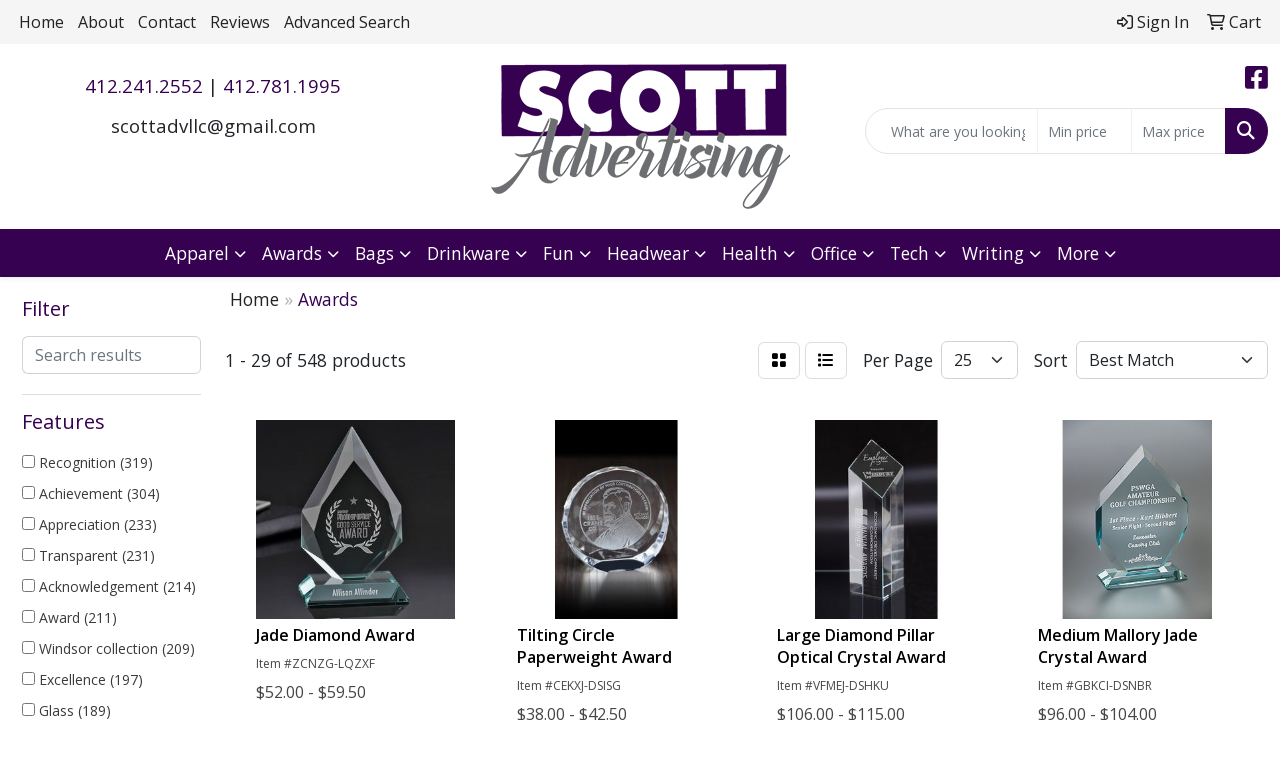

--- FILE ---
content_type: text/html
request_url: https://www.scottadvspec.com/ws/ws.dll/StartSrch?UID=20521&WENavID=20310125
body_size: 13620
content:
<!DOCTYPE html>
<html lang="en"><head>
<meta charset="utf-8">
<meta http-equiv="X-UA-Compatible" content="IE=edge">
<meta name="viewport" content="width=device-width, initial-scale=1">
<!-- The above 3 meta tags *must* come first in the head; any other head content must come *after* these tags -->


<link href="/distsite/styles/8/css/bootstrap.min.css" rel="stylesheet" />
<link href="https://fonts.googleapis.com/css?family=Open+Sans:400,600|Oswald:400,600" rel="stylesheet">
<link href="/distsite/styles/8/css/owl.carousel.min.css" rel="stylesheet">
<link href="/distsite/styles/8/css/nouislider.css" rel="stylesheet">
<!--<link href="/distsite/styles/8/css/menu.css" rel="stylesheet"/>-->
<link href="/distsite/styles/8/css/flexslider.css" rel="stylesheet">
<link href="/distsite/styles/8/css/all.min.css" rel="stylesheet">
<link href="/distsite/styles/8/css/slick/slick.css" rel="stylesheet"/>
<link href="/distsite/styles/8/css/lightbox/lightbox.css" rel="stylesheet"  />
<link href="/distsite/styles/8/css/yamm.css" rel="stylesheet" />
<!-- Custom styles for this theme -->
<link href="/we/we.dll/StyleSheet?UN=20521&Type=WETheme&TS=C45448.5652893518" rel="stylesheet">
<!-- Custom styles for this theme -->
<link href="/we/we.dll/StyleSheet?UN=20521&Type=WETheme-PS&TS=C45448.5652893518" rel="stylesheet">


<!-- HTML5 shim and Respond.js for IE8 support of HTML5 elements and media queries -->
<!--[if lt IE 9]>
      <script src="https://oss.maxcdn.com/html5shiv/3.7.3/html5shiv.min.js"></script>
      <script src="https://oss.maxcdn.com/respond/1.4.2/respond.min.js"></script>
    <![endif]-->

</head>

<body style="background:#fff;">


  <!-- Slide-Out Menu -->
  <div id="filter-menu" class="filter-menu">
    <button id="close-menu" class="btn-close"></button>
    <div class="menu-content">
      
<aside class="filter-sidebar">



<div class="filter-section first">
	<h2>Filter</h2>
	 <div class="input-group mb-3">
	 <input type="text" style="border-right:0;" placeholder="Search results" class="form-control text-search-within-results" name="SearchWithinResults" value="" maxlength="100" onkeyup="HandleTextFilter(event);">
	  <label class="input-group-text" style="background-color:#fff;"><a  style="display:none;" href="javascript:void(0);" class="remove-filter" data-toggle="tooltip" title="Clear" onclick="ClearTextFilter();"><i class="far fa-times" aria-hidden="true"></i> <span class="fa-sr-only">x</span></a></label>
	</div>
</div>

<a href="javascript:void(0);" class="clear-filters"  style="display:none;" onclick="ClearDrillDown();">Clear all filters</a>

<div class="filter-section"  style="display:none;">
	<h2>Categories</h2>

	<div class="filter-list">

	 

		<!-- wrapper for more filters -->
        <div class="show-filter">

		</div><!-- showfilters -->

	</div>

		<a href="#" class="show-more"  style="display:none;" >Show more</a>
</div>


<div class="filter-section" >
	<h2>Features</h2>

		<div class="filter-list">

	  		<div class="checkbox"><label><input class="filtercheckbox" type="checkbox" name="2|Recognition" ><span> Recognition (319)</span></label></div><div class="checkbox"><label><input class="filtercheckbox" type="checkbox" name="2|Achievement" ><span> Achievement (304)</span></label></div><div class="checkbox"><label><input class="filtercheckbox" type="checkbox" name="2|Appreciation" ><span> Appreciation (233)</span></label></div><div class="checkbox"><label><input class="filtercheckbox" type="checkbox" name="2|Transparent" ><span> Transparent (231)</span></label></div><div class="checkbox"><label><input class="filtercheckbox" type="checkbox" name="2|Acknowledgement" ><span> Acknowledgement (214)</span></label></div><div class="checkbox"><label><input class="filtercheckbox" type="checkbox" name="2|Award" ><span> Award (211)</span></label></div><div class="checkbox"><label><input class="filtercheckbox" type="checkbox" name="2|Windsor collection" ><span> Windsor collection (209)</span></label></div><div class="checkbox"><label><input class="filtercheckbox" type="checkbox" name="2|Excellence" ><span> Excellence (197)</span></label></div><div class="checkbox"><label><input class="filtercheckbox" type="checkbox" name="2|Glass" ><span> Glass (189)</span></label></div><div class="checkbox"><label><input class="filtercheckbox" type="checkbox" name="2|Crystal" ><span> Crystal (144)</span></label></div><div class="show-filter"><div class="checkbox"><label><input class="filtercheckbox" type="checkbox" name="2|Optical" ><span> Optical (122)</span></label></div><div class="checkbox"><label><input class="filtercheckbox" type="checkbox" name="2|Large" ><span> Large (89)</span></label></div><div class="checkbox"><label><input class="filtercheckbox" type="checkbox" name="2|Employee" ><span> Employee (80)</span></label></div><div class="checkbox"><label><input class="filtercheckbox" type="checkbox" name="2|Jaffa" ><span> Jaffa (75)</span></label></div><div class="checkbox"><label><input class="filtercheckbox" type="checkbox" name="2|Clear" ><span> Clear (71)</span></label></div><div class="checkbox"><label><input class="filtercheckbox" type="checkbox" name="2|Base" ><span> Base (63)</span></label></div><div class="checkbox"><label><input class="filtercheckbox" type="checkbox" name="2|Rectangle" ><span> Rectangle (63)</span></label></div><div class="checkbox"><label><input class="filtercheckbox" type="checkbox" name="2|Custom" ><span> Custom (60)</span></label></div><div class="checkbox"><label><input class="filtercheckbox" type="checkbox" name="2|Small" ><span> Small (58)</span></label></div><div class="checkbox"><label><input class="filtercheckbox" type="checkbox" name="2|Gift" ><span> Gift (57)</span></label></div><div class="checkbox"><label><input class="filtercheckbox" type="checkbox" name="2|Thanks" ><span> Thanks (56)</span></label></div><div class="checkbox"><label><input class="filtercheckbox" type="checkbox" name="2|Etch" ><span> Etch (55)</span></label></div><div class="checkbox"><label><input class="filtercheckbox" type="checkbox" name="2|Medium" ><span> Medium (53)</span></label></div><div class="checkbox"><label><input class="filtercheckbox" type="checkbox" name="2|Desktop" ><span> Desktop (49)</span></label></div><div class="checkbox"><label><input class="filtercheckbox" type="checkbox" name="2|Standing" ><span> Standing (49)</span></label></div><div class="checkbox"><label><input class="filtercheckbox" type="checkbox" name="2|Colorfill" ><span> Colorfill (45)</span></label></div><div class="checkbox"><label><input class="filtercheckbox" type="checkbox" name="2|Rectangle base" ><span> Rectangle base (44)</span></label></div><div class="checkbox"><label><input class="filtercheckbox" type="checkbox" name="2|Beveled base" ><span> Beveled base (42)</span></label></div><div class="checkbox"><label><input class="filtercheckbox" type="checkbox" name="2|Corporate" ><span> Corporate (41)</span></label></div><div class="checkbox"><label><input class="filtercheckbox" type="checkbox" name="2|Freestanding" ><span> Freestanding (41)</span></label></div><div class="checkbox"><label><input class="filtercheckbox" type="checkbox" name="2|Etched" ><span> Etched (40)</span></label></div><div class="checkbox"><label><input class="filtercheckbox" type="checkbox" name="2|Optically" ><span> Optically (38)</span></label></div><div class="checkbox"><label><input class="filtercheckbox" type="checkbox" name="2|Perfect" ><span> Perfect (38)</span></label></div><div class="checkbox"><label><input class="filtercheckbox" type="checkbox" name="2|Plaque" ><span> Plaque (38)</span></label></div><div class="checkbox"><label><input class="filtercheckbox" type="checkbox" name="2|Trophy" ><span> Trophy (38)</span></label></div><div class="checkbox"><label><input class="filtercheckbox" type="checkbox" name="2|Accomplishment" ><span> Accomplishment (37)</span></label></div><div class="checkbox"><label><input class="filtercheckbox" type="checkbox" name="2|Jade glass" ><span> Jade glass (36)</span></label></div><div class="checkbox"><label><input class="filtercheckbox" type="checkbox" name="2|Event" ><span> Event (35)</span></label></div><div class="checkbox"><label><input class="filtercheckbox" type="checkbox" name="2|Special" ><span> Special (35)</span></label></div><div class="checkbox"><label><input class="filtercheckbox" type="checkbox" name="2|Winner" ><span> Winner (34)</span></label></div><div class="checkbox"><label><input class="filtercheckbox" type="checkbox" name="2|Wood" ><span> Wood (34)</span></label></div><div class="checkbox"><label><input class="filtercheckbox" type="checkbox" name="2|Banquet" ><span> Banquet (33)</span></label></div><div class="checkbox"><label><input class="filtercheckbox" type="checkbox" name="2|Beveled" ><span> Beveled (33)</span></label></div><div class="checkbox"><label><input class="filtercheckbox" type="checkbox" name="2|Laser" ><span> Laser (33)</span></label></div><div class="checkbox"><label><input class="filtercheckbox" type="checkbox" name="2|Art" ><span> Art (32)</span></label></div><div class="checkbox"><label><input class="filtercheckbox" type="checkbox" name="2|Athlete" ><span> Athlete (32)</span></label></div><div class="checkbox"><label><input class="filtercheckbox" type="checkbox" name="2|Benchmark" ><span> Benchmark (32)</span></label></div><div class="checkbox"><label><input class="filtercheckbox" type="checkbox" name="2|Round" ><span> Round (32)</span></label></div><div class="checkbox"><label><input class="filtercheckbox" type="checkbox" name="2|Acrylic" ><span> Acrylic (30)</span></label></div><div class="checkbox"><label><input class="filtercheckbox" type="checkbox" name="2|Boss" ><span> Boss (30)</span></label></div></div>

			<!-- wrapper for more filters -->
			<div class="show-filter">

			</div><!-- showfilters -->
 		</div>
		<a href="#" class="show-more"  >Show more</a>


</div>


<div class="filter-section" >
	<h2>Colors</h2>

		<div class="filter-list">

		  	<div class="checkbox"><label><input class="filtercheckbox" type="checkbox" name="1|Clear" ><span> Clear (284)</span></label></div><div class="checkbox"><label><input class="filtercheckbox" type="checkbox" name="1|Black" ><span> Black (38)</span></label></div><div class="checkbox"><label><input class="filtercheckbox" type="checkbox" name="1|Blue" ><span> Blue (33)</span></label></div><div class="checkbox"><label><input class="filtercheckbox" type="checkbox" name="1|Clear jade green" ><span> Clear jade green (24)</span></label></div><div class="checkbox"><label><input class="filtercheckbox" type="checkbox" name="1|Clear / blue" ><span> Clear / blue (21)</span></label></div><div class="checkbox"><label><input class="filtercheckbox" type="checkbox" name="1|Red" ><span> Red (18)</span></label></div><div class="checkbox"><label><input class="filtercheckbox" type="checkbox" name="1|Silver" ><span> Silver (18)</span></label></div><div class="checkbox"><label><input class="filtercheckbox" type="checkbox" name="1|Green" ><span> Green (15)</span></label></div><div class="checkbox"><label><input class="filtercheckbox" type="checkbox" name="1|Clear/blue" ><span> Clear/blue (14)</span></label></div><div class="checkbox"><label><input class="filtercheckbox" type="checkbox" name="1|Clear/black" ><span> Clear/black (13)</span></label></div><div class="show-filter"><div class="checkbox"><label><input class="filtercheckbox" type="checkbox" name="1|Jade" ><span> Jade (11)</span></label></div><div class="checkbox"><label><input class="filtercheckbox" type="checkbox" name="1|Yellow" ><span> Yellow (11)</span></label></div><div class="checkbox"><label><input class="filtercheckbox" type="checkbox" name="1|Gold" ><span> Gold (10)</span></label></div><div class="checkbox"><label><input class="filtercheckbox" type="checkbox" name="1|Orange" ><span> Orange (10)</span></label></div><div class="checkbox"><label><input class="filtercheckbox" type="checkbox" name="1|Pink" ><span> Pink (9)</span></label></div><div class="checkbox"><label><input class="filtercheckbox" type="checkbox" name="1|White" ><span> White (9)</span></label></div><div class="checkbox"><label><input class="filtercheckbox" type="checkbox" name="1|Brite pink" ><span> Brite pink (8)</span></label></div><div class="checkbox"><label><input class="filtercheckbox" type="checkbox" name="1|Burgundy red" ><span> Burgundy red (8)</span></label></div><div class="checkbox"><label><input class="filtercheckbox" type="checkbox" name="1|Clear/cobalt blue" ><span> Clear/cobalt blue (8)</span></label></div><div class="checkbox"><label><input class="filtercheckbox" type="checkbox" name="1|Holiday green" ><span> Holiday green (8)</span></label></div><div class="checkbox"><label><input class="filtercheckbox" type="checkbox" name="1|Hunter green" ><span> Hunter green (8)</span></label></div><div class="checkbox"><label><input class="filtercheckbox" type="checkbox" name="1|Lime green" ><span> Lime green (8)</span></label></div><div class="checkbox"><label><input class="filtercheckbox" type="checkbox" name="1|Navy blue" ><span> Navy blue (8)</span></label></div><div class="checkbox"><label><input class="filtercheckbox" type="checkbox" name="1|Purple" ><span> Purple (8)</span></label></div><div class="checkbox"><label><input class="filtercheckbox" type="checkbox" name="1|Royal blue" ><span> Royal blue (8)</span></label></div><div class="checkbox"><label><input class="filtercheckbox" type="checkbox" name="1|Natural" ><span> Natural (7)</span></label></div><div class="checkbox"><label><input class="filtercheckbox" type="checkbox" name="1|Eggshell white" ><span> Eggshell white (6)</span></label></div><div class="checkbox"><label><input class="filtercheckbox" type="checkbox" name="1|Clear/red" ><span> Clear/red (5)</span></label></div><div class="checkbox"><label><input class="filtercheckbox" type="checkbox" name="1|Cobalt blue" ><span> Cobalt blue (5)</span></label></div><div class="checkbox"><label><input class="filtercheckbox" type="checkbox" name="1|Clear / silver" ><span> Clear / silver (4)</span></label></div><div class="checkbox"><label><input class="filtercheckbox" type="checkbox" name="1|Black/clear" ><span> Black/clear (3)</span></label></div><div class="checkbox"><label><input class="filtercheckbox" type="checkbox" name="1|Black/silver" ><span> Black/silver (3)</span></label></div><div class="checkbox"><label><input class="filtercheckbox" type="checkbox" name="1|Clear / green" ><span> Clear / green (3)</span></label></div><div class="checkbox"><label><input class="filtercheckbox" type="checkbox" name="1|Clear jade green/silver" ><span> Clear jade green/silver (3)</span></label></div><div class="checkbox"><label><input class="filtercheckbox" type="checkbox" name="1|Clear jade green/silver/black" ><span> Clear jade green/silver/black (3)</span></label></div><div class="checkbox"><label><input class="filtercheckbox" type="checkbox" name="1|Clear/jade" ><span> Clear/jade (3)</span></label></div><div class="checkbox"><label><input class="filtercheckbox" type="checkbox" name="1|Multicol" ><span> Multicol (3)</span></label></div><div class="checkbox"><label><input class="filtercheckbox" type="checkbox" name="1|Rosewood brown" ><span> Rosewood brown (3)</span></label></div><div class="checkbox"><label><input class="filtercheckbox" type="checkbox" name="1|10 years" ><span> 10 years (2)</span></label></div><div class="checkbox"><label><input class="filtercheckbox" type="checkbox" name="1|15 years" ><span> 15 years (2)</span></label></div><div class="checkbox"><label><input class="filtercheckbox" type="checkbox" name="1|20 years" ><span> 20 years (2)</span></label></div><div class="checkbox"><label><input class="filtercheckbox" type="checkbox" name="1|25 years" ><span> 25 years (2)</span></label></div><div class="checkbox"><label><input class="filtercheckbox" type="checkbox" name="1|30 years" ><span> 30 years (2)</span></label></div><div class="checkbox"><label><input class="filtercheckbox" type="checkbox" name="1|35 years" ><span> 35 years (2)</span></label></div><div class="checkbox"><label><input class="filtercheckbox" type="checkbox" name="1|40 years" ><span> 40 years (2)</span></label></div><div class="checkbox"><label><input class="filtercheckbox" type="checkbox" name="1|45 years" ><span> 45 years (2)</span></label></div><div class="checkbox"><label><input class="filtercheckbox" type="checkbox" name="1|5 years" ><span> 5 years (2)</span></label></div><div class="checkbox"><label><input class="filtercheckbox" type="checkbox" name="1|50 years" ><span> 50 years (2)</span></label></div><div class="checkbox"><label><input class="filtercheckbox" type="checkbox" name="1|Bamboo brown" ><span> Bamboo brown (2)</span></label></div><div class="checkbox"><label><input class="filtercheckbox" type="checkbox" name="1|Cherry red/black" ><span> Cherry red/black (2)</span></label></div></div>


			<!-- wrapper for more filters -->
			<div class="show-filter">

			</div><!-- showfilters -->

		  </div>

		<a href="#" class="show-more"  >Show more</a>
</div>


<div class="filter-section"  >
	<h2>Price Range</h2>
	<div class="filter-price-wrap">
		<div class="filter-price-inner">
			<div class="input-group">
				<span class="input-group-text input-group-text-white">$</span>
				<input type="text" class="form-control form-control-sm filter-min-prices" name="min-prices" value="" placeholder="Min" onkeyup="HandlePriceFilter(event);">
			</div>
			<div class="input-group">
				<span class="input-group-text input-group-text-white">$</span>
				<input type="text" class="form-control form-control-sm filter-max-prices" name="max-prices" value="" placeholder="Max" onkeyup="HandlePriceFilter(event);">
			</div>
		</div>
		<a href="javascript:void(0)" onclick="SetPriceFilter();" ><i class="fa-solid fa-chevron-right"></i></a>
	</div>
</div>

<div class="filter-section"   >
	<h2>Quantity</h2>
	<div class="filter-price-wrap mb-2">
		<input type="text" class="form-control form-control-sm filter-quantity" value="" placeholder="Qty" onkeyup="HandleQuantityFilter(event);">
		<a href="javascript:void(0)" onclick="SetQuantityFilter();"><i class="fa-solid fa-chevron-right"></i></a>
	</div>
</div>




	</aside>

    </div>
</div>




	<div class="container-fluid">
		<div class="row">

			<div class="col-md-3 col-lg-2">
        <div class="d-none d-md-block">
          <div id="desktop-filter">
            
<aside class="filter-sidebar">



<div class="filter-section first">
	<h2>Filter</h2>
	 <div class="input-group mb-3">
	 <input type="text" style="border-right:0;" placeholder="Search results" class="form-control text-search-within-results" name="SearchWithinResults" value="" maxlength="100" onkeyup="HandleTextFilter(event);">
	  <label class="input-group-text" style="background-color:#fff;"><a  style="display:none;" href="javascript:void(0);" class="remove-filter" data-toggle="tooltip" title="Clear" onclick="ClearTextFilter();"><i class="far fa-times" aria-hidden="true"></i> <span class="fa-sr-only">x</span></a></label>
	</div>
</div>

<a href="javascript:void(0);" class="clear-filters"  style="display:none;" onclick="ClearDrillDown();">Clear all filters</a>

<div class="filter-section"  style="display:none;">
	<h2>Categories</h2>

	<div class="filter-list">

	 

		<!-- wrapper for more filters -->
        <div class="show-filter">

		</div><!-- showfilters -->

	</div>

		<a href="#" class="show-more"  style="display:none;" >Show more</a>
</div>


<div class="filter-section" >
	<h2>Features</h2>

		<div class="filter-list">

	  		<div class="checkbox"><label><input class="filtercheckbox" type="checkbox" name="2|Recognition" ><span> Recognition (319)</span></label></div><div class="checkbox"><label><input class="filtercheckbox" type="checkbox" name="2|Achievement" ><span> Achievement (304)</span></label></div><div class="checkbox"><label><input class="filtercheckbox" type="checkbox" name="2|Appreciation" ><span> Appreciation (233)</span></label></div><div class="checkbox"><label><input class="filtercheckbox" type="checkbox" name="2|Transparent" ><span> Transparent (231)</span></label></div><div class="checkbox"><label><input class="filtercheckbox" type="checkbox" name="2|Acknowledgement" ><span> Acknowledgement (214)</span></label></div><div class="checkbox"><label><input class="filtercheckbox" type="checkbox" name="2|Award" ><span> Award (211)</span></label></div><div class="checkbox"><label><input class="filtercheckbox" type="checkbox" name="2|Windsor collection" ><span> Windsor collection (209)</span></label></div><div class="checkbox"><label><input class="filtercheckbox" type="checkbox" name="2|Excellence" ><span> Excellence (197)</span></label></div><div class="checkbox"><label><input class="filtercheckbox" type="checkbox" name="2|Glass" ><span> Glass (189)</span></label></div><div class="checkbox"><label><input class="filtercheckbox" type="checkbox" name="2|Crystal" ><span> Crystal (144)</span></label></div><div class="show-filter"><div class="checkbox"><label><input class="filtercheckbox" type="checkbox" name="2|Optical" ><span> Optical (122)</span></label></div><div class="checkbox"><label><input class="filtercheckbox" type="checkbox" name="2|Large" ><span> Large (89)</span></label></div><div class="checkbox"><label><input class="filtercheckbox" type="checkbox" name="2|Employee" ><span> Employee (80)</span></label></div><div class="checkbox"><label><input class="filtercheckbox" type="checkbox" name="2|Jaffa" ><span> Jaffa (75)</span></label></div><div class="checkbox"><label><input class="filtercheckbox" type="checkbox" name="2|Clear" ><span> Clear (71)</span></label></div><div class="checkbox"><label><input class="filtercheckbox" type="checkbox" name="2|Base" ><span> Base (63)</span></label></div><div class="checkbox"><label><input class="filtercheckbox" type="checkbox" name="2|Rectangle" ><span> Rectangle (63)</span></label></div><div class="checkbox"><label><input class="filtercheckbox" type="checkbox" name="2|Custom" ><span> Custom (60)</span></label></div><div class="checkbox"><label><input class="filtercheckbox" type="checkbox" name="2|Small" ><span> Small (58)</span></label></div><div class="checkbox"><label><input class="filtercheckbox" type="checkbox" name="2|Gift" ><span> Gift (57)</span></label></div><div class="checkbox"><label><input class="filtercheckbox" type="checkbox" name="2|Thanks" ><span> Thanks (56)</span></label></div><div class="checkbox"><label><input class="filtercheckbox" type="checkbox" name="2|Etch" ><span> Etch (55)</span></label></div><div class="checkbox"><label><input class="filtercheckbox" type="checkbox" name="2|Medium" ><span> Medium (53)</span></label></div><div class="checkbox"><label><input class="filtercheckbox" type="checkbox" name="2|Desktop" ><span> Desktop (49)</span></label></div><div class="checkbox"><label><input class="filtercheckbox" type="checkbox" name="2|Standing" ><span> Standing (49)</span></label></div><div class="checkbox"><label><input class="filtercheckbox" type="checkbox" name="2|Colorfill" ><span> Colorfill (45)</span></label></div><div class="checkbox"><label><input class="filtercheckbox" type="checkbox" name="2|Rectangle base" ><span> Rectangle base (44)</span></label></div><div class="checkbox"><label><input class="filtercheckbox" type="checkbox" name="2|Beveled base" ><span> Beveled base (42)</span></label></div><div class="checkbox"><label><input class="filtercheckbox" type="checkbox" name="2|Corporate" ><span> Corporate (41)</span></label></div><div class="checkbox"><label><input class="filtercheckbox" type="checkbox" name="2|Freestanding" ><span> Freestanding (41)</span></label></div><div class="checkbox"><label><input class="filtercheckbox" type="checkbox" name="2|Etched" ><span> Etched (40)</span></label></div><div class="checkbox"><label><input class="filtercheckbox" type="checkbox" name="2|Optically" ><span> Optically (38)</span></label></div><div class="checkbox"><label><input class="filtercheckbox" type="checkbox" name="2|Perfect" ><span> Perfect (38)</span></label></div><div class="checkbox"><label><input class="filtercheckbox" type="checkbox" name="2|Plaque" ><span> Plaque (38)</span></label></div><div class="checkbox"><label><input class="filtercheckbox" type="checkbox" name="2|Trophy" ><span> Trophy (38)</span></label></div><div class="checkbox"><label><input class="filtercheckbox" type="checkbox" name="2|Accomplishment" ><span> Accomplishment (37)</span></label></div><div class="checkbox"><label><input class="filtercheckbox" type="checkbox" name="2|Jade glass" ><span> Jade glass (36)</span></label></div><div class="checkbox"><label><input class="filtercheckbox" type="checkbox" name="2|Event" ><span> Event (35)</span></label></div><div class="checkbox"><label><input class="filtercheckbox" type="checkbox" name="2|Special" ><span> Special (35)</span></label></div><div class="checkbox"><label><input class="filtercheckbox" type="checkbox" name="2|Winner" ><span> Winner (34)</span></label></div><div class="checkbox"><label><input class="filtercheckbox" type="checkbox" name="2|Wood" ><span> Wood (34)</span></label></div><div class="checkbox"><label><input class="filtercheckbox" type="checkbox" name="2|Banquet" ><span> Banquet (33)</span></label></div><div class="checkbox"><label><input class="filtercheckbox" type="checkbox" name="2|Beveled" ><span> Beveled (33)</span></label></div><div class="checkbox"><label><input class="filtercheckbox" type="checkbox" name="2|Laser" ><span> Laser (33)</span></label></div><div class="checkbox"><label><input class="filtercheckbox" type="checkbox" name="2|Art" ><span> Art (32)</span></label></div><div class="checkbox"><label><input class="filtercheckbox" type="checkbox" name="2|Athlete" ><span> Athlete (32)</span></label></div><div class="checkbox"><label><input class="filtercheckbox" type="checkbox" name="2|Benchmark" ><span> Benchmark (32)</span></label></div><div class="checkbox"><label><input class="filtercheckbox" type="checkbox" name="2|Round" ><span> Round (32)</span></label></div><div class="checkbox"><label><input class="filtercheckbox" type="checkbox" name="2|Acrylic" ><span> Acrylic (30)</span></label></div><div class="checkbox"><label><input class="filtercheckbox" type="checkbox" name="2|Boss" ><span> Boss (30)</span></label></div></div>

			<!-- wrapper for more filters -->
			<div class="show-filter">

			</div><!-- showfilters -->
 		</div>
		<a href="#" class="show-more"  >Show more</a>


</div>


<div class="filter-section" >
	<h2>Colors</h2>

		<div class="filter-list">

		  	<div class="checkbox"><label><input class="filtercheckbox" type="checkbox" name="1|Clear" ><span> Clear (284)</span></label></div><div class="checkbox"><label><input class="filtercheckbox" type="checkbox" name="1|Black" ><span> Black (38)</span></label></div><div class="checkbox"><label><input class="filtercheckbox" type="checkbox" name="1|Blue" ><span> Blue (33)</span></label></div><div class="checkbox"><label><input class="filtercheckbox" type="checkbox" name="1|Clear jade green" ><span> Clear jade green (24)</span></label></div><div class="checkbox"><label><input class="filtercheckbox" type="checkbox" name="1|Clear / blue" ><span> Clear / blue (21)</span></label></div><div class="checkbox"><label><input class="filtercheckbox" type="checkbox" name="1|Red" ><span> Red (18)</span></label></div><div class="checkbox"><label><input class="filtercheckbox" type="checkbox" name="1|Silver" ><span> Silver (18)</span></label></div><div class="checkbox"><label><input class="filtercheckbox" type="checkbox" name="1|Green" ><span> Green (15)</span></label></div><div class="checkbox"><label><input class="filtercheckbox" type="checkbox" name="1|Clear/blue" ><span> Clear/blue (14)</span></label></div><div class="checkbox"><label><input class="filtercheckbox" type="checkbox" name="1|Clear/black" ><span> Clear/black (13)</span></label></div><div class="show-filter"><div class="checkbox"><label><input class="filtercheckbox" type="checkbox" name="1|Jade" ><span> Jade (11)</span></label></div><div class="checkbox"><label><input class="filtercheckbox" type="checkbox" name="1|Yellow" ><span> Yellow (11)</span></label></div><div class="checkbox"><label><input class="filtercheckbox" type="checkbox" name="1|Gold" ><span> Gold (10)</span></label></div><div class="checkbox"><label><input class="filtercheckbox" type="checkbox" name="1|Orange" ><span> Orange (10)</span></label></div><div class="checkbox"><label><input class="filtercheckbox" type="checkbox" name="1|Pink" ><span> Pink (9)</span></label></div><div class="checkbox"><label><input class="filtercheckbox" type="checkbox" name="1|White" ><span> White (9)</span></label></div><div class="checkbox"><label><input class="filtercheckbox" type="checkbox" name="1|Brite pink" ><span> Brite pink (8)</span></label></div><div class="checkbox"><label><input class="filtercheckbox" type="checkbox" name="1|Burgundy red" ><span> Burgundy red (8)</span></label></div><div class="checkbox"><label><input class="filtercheckbox" type="checkbox" name="1|Clear/cobalt blue" ><span> Clear/cobalt blue (8)</span></label></div><div class="checkbox"><label><input class="filtercheckbox" type="checkbox" name="1|Holiday green" ><span> Holiday green (8)</span></label></div><div class="checkbox"><label><input class="filtercheckbox" type="checkbox" name="1|Hunter green" ><span> Hunter green (8)</span></label></div><div class="checkbox"><label><input class="filtercheckbox" type="checkbox" name="1|Lime green" ><span> Lime green (8)</span></label></div><div class="checkbox"><label><input class="filtercheckbox" type="checkbox" name="1|Navy blue" ><span> Navy blue (8)</span></label></div><div class="checkbox"><label><input class="filtercheckbox" type="checkbox" name="1|Purple" ><span> Purple (8)</span></label></div><div class="checkbox"><label><input class="filtercheckbox" type="checkbox" name="1|Royal blue" ><span> Royal blue (8)</span></label></div><div class="checkbox"><label><input class="filtercheckbox" type="checkbox" name="1|Natural" ><span> Natural (7)</span></label></div><div class="checkbox"><label><input class="filtercheckbox" type="checkbox" name="1|Eggshell white" ><span> Eggshell white (6)</span></label></div><div class="checkbox"><label><input class="filtercheckbox" type="checkbox" name="1|Clear/red" ><span> Clear/red (5)</span></label></div><div class="checkbox"><label><input class="filtercheckbox" type="checkbox" name="1|Cobalt blue" ><span> Cobalt blue (5)</span></label></div><div class="checkbox"><label><input class="filtercheckbox" type="checkbox" name="1|Clear / silver" ><span> Clear / silver (4)</span></label></div><div class="checkbox"><label><input class="filtercheckbox" type="checkbox" name="1|Black/clear" ><span> Black/clear (3)</span></label></div><div class="checkbox"><label><input class="filtercheckbox" type="checkbox" name="1|Black/silver" ><span> Black/silver (3)</span></label></div><div class="checkbox"><label><input class="filtercheckbox" type="checkbox" name="1|Clear / green" ><span> Clear / green (3)</span></label></div><div class="checkbox"><label><input class="filtercheckbox" type="checkbox" name="1|Clear jade green/silver" ><span> Clear jade green/silver (3)</span></label></div><div class="checkbox"><label><input class="filtercheckbox" type="checkbox" name="1|Clear jade green/silver/black" ><span> Clear jade green/silver/black (3)</span></label></div><div class="checkbox"><label><input class="filtercheckbox" type="checkbox" name="1|Clear/jade" ><span> Clear/jade (3)</span></label></div><div class="checkbox"><label><input class="filtercheckbox" type="checkbox" name="1|Multicol" ><span> Multicol (3)</span></label></div><div class="checkbox"><label><input class="filtercheckbox" type="checkbox" name="1|Rosewood brown" ><span> Rosewood brown (3)</span></label></div><div class="checkbox"><label><input class="filtercheckbox" type="checkbox" name="1|10 years" ><span> 10 years (2)</span></label></div><div class="checkbox"><label><input class="filtercheckbox" type="checkbox" name="1|15 years" ><span> 15 years (2)</span></label></div><div class="checkbox"><label><input class="filtercheckbox" type="checkbox" name="1|20 years" ><span> 20 years (2)</span></label></div><div class="checkbox"><label><input class="filtercheckbox" type="checkbox" name="1|25 years" ><span> 25 years (2)</span></label></div><div class="checkbox"><label><input class="filtercheckbox" type="checkbox" name="1|30 years" ><span> 30 years (2)</span></label></div><div class="checkbox"><label><input class="filtercheckbox" type="checkbox" name="1|35 years" ><span> 35 years (2)</span></label></div><div class="checkbox"><label><input class="filtercheckbox" type="checkbox" name="1|40 years" ><span> 40 years (2)</span></label></div><div class="checkbox"><label><input class="filtercheckbox" type="checkbox" name="1|45 years" ><span> 45 years (2)</span></label></div><div class="checkbox"><label><input class="filtercheckbox" type="checkbox" name="1|5 years" ><span> 5 years (2)</span></label></div><div class="checkbox"><label><input class="filtercheckbox" type="checkbox" name="1|50 years" ><span> 50 years (2)</span></label></div><div class="checkbox"><label><input class="filtercheckbox" type="checkbox" name="1|Bamboo brown" ><span> Bamboo brown (2)</span></label></div><div class="checkbox"><label><input class="filtercheckbox" type="checkbox" name="1|Cherry red/black" ><span> Cherry red/black (2)</span></label></div></div>


			<!-- wrapper for more filters -->
			<div class="show-filter">

			</div><!-- showfilters -->

		  </div>

		<a href="#" class="show-more"  >Show more</a>
</div>


<div class="filter-section"  >
	<h2>Price Range</h2>
	<div class="filter-price-wrap">
		<div class="filter-price-inner">
			<div class="input-group">
				<span class="input-group-text input-group-text-white">$</span>
				<input type="text" class="form-control form-control-sm filter-min-prices" name="min-prices" value="" placeholder="Min" onkeyup="HandlePriceFilter(event);">
			</div>
			<div class="input-group">
				<span class="input-group-text input-group-text-white">$</span>
				<input type="text" class="form-control form-control-sm filter-max-prices" name="max-prices" value="" placeholder="Max" onkeyup="HandlePriceFilter(event);">
			</div>
		</div>
		<a href="javascript:void(0)" onclick="SetPriceFilter();" ><i class="fa-solid fa-chevron-right"></i></a>
	</div>
</div>

<div class="filter-section"   >
	<h2>Quantity</h2>
	<div class="filter-price-wrap mb-2">
		<input type="text" class="form-control form-control-sm filter-quantity" value="" placeholder="Qty" onkeyup="HandleQuantityFilter(event);">
		<a href="javascript:void(0)" onclick="SetQuantityFilter();"><i class="fa-solid fa-chevron-right"></i></a>
	</div>
</div>




	</aside>

          </div>
        </div>
			</div>

			<div class="col-md-9 col-lg-10">
				

				<ol class="breadcrumb"  >
              		<li><a href="https://www.scottadvspec.com" target="_top">Home</a></li>
             	 	<li class="active">Awards</li>
            	</ol>




				<div id="product-list-controls">

				
						<div class="d-flex align-items-center justify-content-between">
							<div class="d-none d-md-block me-3">
								1 - 29 of  548 <span class="d-none d-lg-inline">products</span>
							</div>
					  
						  <!-- Right Aligned Controls -->
						  <div class="product-controls-right d-flex align-items-center">
       
              <button id="show-filter-button" class="btn btn-control d-block d-md-none"><i class="fa-solid fa-filter" aria-hidden="true"></i></button>

							
							<span class="me-3">
								<a href="/ws/ws.dll/StartSrch?UID=20521&WENavID=20310125&View=T&ST=260124045538362126040673869" class="btn btn-control grid" title="Change to Grid View"><i class="fa-solid fa-grid-2" aria-hidden="true"></i>  <span class="fa-sr-only">Grid</span></a>
								<a href="/ws/ws.dll/StartSrch?UID=20521&WENavID=20310125&View=L&ST=260124045538362126040673869" class="btn btn-control" title="Change to List View"><i class="fa-solid fa-list"></i> <span class="fa-sr-only">List</span></a>
							</span>
							
					  
							<!-- Number of Items Per Page -->
							<div class="me-2 d-none d-lg-block">
								<label>Per Page</label>
							</div>
							<div class="me-3 d-none d-md-block">
								<select class="form-select notranslate" onchange="GoToNewURL(this);" aria-label="Items per page">
									<option value="/ws/ws.dll/StartSrch?UID=20521&WENavID=20310125&ST=260124045538362126040673869&PPP=10" >10</option><option value="/ws/ws.dll/StartSrch?UID=20521&WENavID=20310125&ST=260124045538362126040673869&PPP=25" selected>25</option><option value="/ws/ws.dll/StartSrch?UID=20521&WENavID=20310125&ST=260124045538362126040673869&PPP=50" >50</option><option value="/ws/ws.dll/StartSrch?UID=20521&WENavID=20310125&ST=260124045538362126040673869&PPP=100" >100</option><option value="/ws/ws.dll/StartSrch?UID=20521&WENavID=20310125&ST=260124045538362126040673869&PPP=250" >250</option>
								
								</select>
							</div>
					  
							<!-- Sort By -->
							<div class="d-none d-lg-block me-2">
								<label>Sort</label>
							</div>
							<div>
								<select class="form-select" onchange="GoToNewURL(this);">
									<option value="/ws/ws.dll/StartSrch?UID=20521&WENavID=20310125&Sort=0" selected>Best Match</option><option value="/ws/ws.dll/StartSrch?UID=20521&WENavID=20310125&Sort=3">Most Popular</option><option value="/ws/ws.dll/StartSrch?UID=20521&WENavID=20310125&Sort=1">Price (Low to High)</option><option value="/ws/ws.dll/StartSrch?UID=20521&WENavID=20310125&Sort=2">Price (High to Low)</option>
								 </select>
							</div>
						  </div>
						</div>

			  </div>

				<!-- Product Results List -->
				<ul class="thumbnail-list"><a name="0" href="#" alt="Item 0"></a>
<li>
 <a href="https://www.scottadvspec.com/p/ZCNZG-LQZXF/jade-diamond-award" target="_parent" alt="Jade Diamond Award">
 <div class="pr-list-grid">
		<img class="img-responsive" src="/ws/ws.dll/QPic?SN=52662&P=935325455&I=0&PX=300" alt="Jade Diamond Award">
		<p class="pr-name">Jade Diamond Award</p>
		<div class="pr-meta-row">
			<div class="product-reviews"  style="display:none;">
				<div class="rating-stars">
				<i class="fa-solid fa-star-sharp" aria-hidden="true"></i><i class="fa-solid fa-star-sharp" aria-hidden="true"></i><i class="fa-solid fa-star-sharp" aria-hidden="true"></i><i class="fa-solid fa-star-sharp" aria-hidden="true"></i><i class="fa-solid fa-star-sharp" aria-hidden="true"></i>
				</div>
				<span class="rating-count">(0)</span>
			</div>
			
		</div>
		<p class="pr-number"  ><span class="notranslate">Item #ZCNZG-LQZXF</span></p>
		<p class="pr-price"  ><span class="notranslate">$52.00</span> - <span class="notranslate">$59.50</span></p>
 </div>
 </a>
</li>
<a name="1" href="#" alt="Item 1"></a>
<li>
 <a href="https://www.scottadvspec.com/p/CEKXJ-DSISG/tilting-circle-paperweight-award" target="_parent" alt="Tilting Circle Paperweight Award">
 <div class="pr-list-grid">
		<img class="img-responsive" src="/ws/ws.dll/QPic?SN=52662&P=121693178&I=0&PX=300" alt="Tilting Circle Paperweight Award">
		<p class="pr-name">Tilting Circle Paperweight Award</p>
		<div class="pr-meta-row">
			<div class="product-reviews"  style="display:none;">
				<div class="rating-stars">
				<i class="fa-solid fa-star-sharp" aria-hidden="true"></i><i class="fa-solid fa-star-sharp" aria-hidden="true"></i><i class="fa-solid fa-star-sharp" aria-hidden="true"></i><i class="fa-solid fa-star-sharp" aria-hidden="true"></i><i class="fa-solid fa-star-sharp" aria-hidden="true"></i>
				</div>
				<span class="rating-count">(0)</span>
			</div>
			
		</div>
		<p class="pr-number"  ><span class="notranslate">Item #CEKXJ-DSISG</span></p>
		<p class="pr-price"  ><span class="notranslate">$38.00</span> - <span class="notranslate">$42.50</span></p>
 </div>
 </a>
</li>
<a name="2" href="#" alt="Item 2"></a>
<li>
 <a href="https://www.scottadvspec.com/p/VFMEJ-DSHKU/large-diamond-pillar-optical-crystal-award" target="_parent" alt="Large Diamond Pillar Optical Crystal Award">
 <div class="pr-list-grid">
		<img class="img-responsive" src="/ws/ws.dll/QPic?SN=52662&P=981692308&I=0&PX=300" alt="Large Diamond Pillar Optical Crystal Award">
		<p class="pr-name">Large Diamond Pillar Optical Crystal Award</p>
		<div class="pr-meta-row">
			<div class="product-reviews"  style="display:none;">
				<div class="rating-stars">
				<i class="fa-solid fa-star-sharp" aria-hidden="true"></i><i class="fa-solid fa-star-sharp" aria-hidden="true"></i><i class="fa-solid fa-star-sharp" aria-hidden="true"></i><i class="fa-solid fa-star-sharp" aria-hidden="true"></i><i class="fa-solid fa-star-sharp" aria-hidden="true"></i>
				</div>
				<span class="rating-count">(0)</span>
			</div>
			
		</div>
		<p class="pr-number"  ><span class="notranslate">Item #VFMEJ-DSHKU</span></p>
		<p class="pr-price"  ><span class="notranslate">$106.00</span> - <span class="notranslate">$115.00</span></p>
 </div>
 </a>
</li>
<a name="3" href="#" alt="Item 3"></a>
<li>
 <a href="https://www.scottadvspec.com/p/GBKCI-DSNBR/medium-mallory-jade-crystal-award" target="_parent" alt="Medium Mallory Jade Crystal Award">
 <div class="pr-list-grid">
		<img class="img-responsive" src="/ws/ws.dll/QPic?SN=52662&P=761696127&I=0&PX=300" alt="Medium Mallory Jade Crystal Award">
		<p class="pr-name">Medium Mallory Jade Crystal Award</p>
		<div class="pr-meta-row">
			<div class="product-reviews"  style="display:none;">
				<div class="rating-stars">
				<i class="fa-solid fa-star-sharp active" aria-hidden="true"></i><i class="fa-solid fa-star-sharp active" aria-hidden="true"></i><i class="fa-solid fa-star-sharp active" aria-hidden="true"></i><i class="fa-solid fa-star-sharp active" aria-hidden="true"></i><i class="fa-solid fa-star-sharp active" aria-hidden="true"></i>
				</div>
				<span class="rating-count">(1)</span>
			</div>
			
		</div>
		<p class="pr-number"  ><span class="notranslate">Item #GBKCI-DSNBR</span></p>
		<p class="pr-price"  ><span class="notranslate">$96.00</span> - <span class="notranslate">$104.00</span></p>
 </div>
 </a>
</li>
<a name="4" href="#" alt="Item 4"></a>
<li>
 <a href="https://www.scottadvspec.com/p/FFKZI-FWPRX/large-chairmans-tower-optical-crystal-award" target="_parent" alt="Large Chairman's Tower Optical Crystal Award">
 <div class="pr-list-grid">
		<img class="img-responsive" src="/ws/ws.dll/QPic?SN=52662&P=732682157&I=0&PX=300" alt="Large Chairman's Tower Optical Crystal Award">
		<p class="pr-name">Large Chairman's Tower Optical Crystal Award</p>
		<div class="pr-meta-row">
			<div class="product-reviews"  style="display:none;">
				<div class="rating-stars">
				<i class="fa-solid fa-star-sharp" aria-hidden="true"></i><i class="fa-solid fa-star-sharp" aria-hidden="true"></i><i class="fa-solid fa-star-sharp" aria-hidden="true"></i><i class="fa-solid fa-star-sharp" aria-hidden="true"></i><i class="fa-solid fa-star-sharp" aria-hidden="true"></i>
				</div>
				<span class="rating-count">(0)</span>
			</div>
			
		</div>
		<p class="pr-number"  ><span class="notranslate">Item #FFKZI-FWPRX</span></p>
		<p class="pr-price"  ><span class="notranslate">$134.00</span> - <span class="notranslate">$149.00</span></p>
 </div>
 </a>
</li>
<a name="5" href="#" alt="Item 5"></a>
<li>
 <a href="https://www.scottadvspec.com/p/NFKYI-JMMNV/large-superstar-optical-crystal-award" target="_parent" alt="Large Superstar Optical Crystal Award">
 <div class="pr-list-grid">
		<img class="img-responsive" src="/ws/ws.dll/QPic?SN=52662&P=574332167&I=0&PX=300" alt="Large Superstar Optical Crystal Award">
		<p class="pr-name">Large Superstar Optical Crystal Award</p>
		<div class="pr-meta-row">
			<div class="product-reviews"  style="display:none;">
				<div class="rating-stars">
				<i class="fa-solid fa-star-sharp" aria-hidden="true"></i><i class="fa-solid fa-star-sharp" aria-hidden="true"></i><i class="fa-solid fa-star-sharp" aria-hidden="true"></i><i class="fa-solid fa-star-sharp" aria-hidden="true"></i><i class="fa-solid fa-star-sharp" aria-hidden="true"></i>
				</div>
				<span class="rating-count">(0)</span>
			</div>
			
		</div>
		<p class="pr-number"  ><span class="notranslate">Item #NFKYI-JMMNV</span></p>
		<p class="pr-price"  ><span class="notranslate">$178.00</span> - <span class="notranslate">$193.00</span></p>
 </div>
 </a>
</li>
<a name="6" href="#" alt="Item 6"></a>
<li>
 <a href="https://www.scottadvspec.com/p/WEOBK-JMOOP/small-oval-paperweight-etched" target="_parent" alt="Small Oval Paperweight - Etched">
 <div class="pr-list-grid">
		<img class="img-responsive" src="/ws/ws.dll/QPic?SN=52662&P=914333539&I=0&PX=300" alt="Small Oval Paperweight - Etched">
		<p class="pr-name">Small Oval Paperweight - Etched</p>
		<div class="pr-meta-row">
			<div class="product-reviews"  style="display:none;">
				<div class="rating-stars">
				<i class="fa-solid fa-star-sharp" aria-hidden="true"></i><i class="fa-solid fa-star-sharp" aria-hidden="true"></i><i class="fa-solid fa-star-sharp" aria-hidden="true"></i><i class="fa-solid fa-star-sharp" aria-hidden="true"></i><i class="fa-solid fa-star-sharp" aria-hidden="true"></i>
				</div>
				<span class="rating-count">(0)</span>
			</div>
			
		</div>
		<p class="pr-number"  ><span class="notranslate">Item #WEOBK-JMOOP</span></p>
		<p class="pr-price"  ><span class="notranslate">$13.00</span> - <span class="notranslate">$15.55</span></p>
 </div>
 </a>
</li>
<a name="7" href="#" alt="Item 7"></a>
<li>
 <a href="https://www.scottadvspec.com/p/UBPZH-GFKGE/12-0.5-cloisonne-pins-recognitionyears-of-service" target="_parent" alt="1/2&quot; (0.5&quot;) Cloisonne Pins (Recognition/Years of Service)">
 <div class="pr-list-grid">
		<img class="img-responsive" src="/ws/ws.dll/QPic?SN=52109&P=312836656&I=0&PX=300" alt="1/2&quot; (0.5&quot;) Cloisonne Pins (Recognition/Years of Service)">
		<p class="pr-name">1/2&quot; (0.5&quot;) Cloisonne Pins (Recognition/Years of Service)</p>
		<div class="pr-meta-row">
			<div class="product-reviews"  style="display:none;">
				<div class="rating-stars">
				<i class="fa-solid fa-star-sharp active" aria-hidden="true"></i><i class="fa-solid fa-star-sharp active" aria-hidden="true"></i><i class="fa-solid fa-star-sharp active" aria-hidden="true"></i><i class="fa-solid fa-star-sharp active" aria-hidden="true"></i><i class="fa-solid fa-star-sharp active" aria-hidden="true"></i>
				</div>
				<span class="rating-count">(2)</span>
			</div>
			
		</div>
		<p class="pr-number"  ><span class="notranslate">Item #UBPZH-GFKGE</span></p>
		<p class="pr-price"  ><span class="notranslate">$1.78</span> - <span class="notranslate">$4.38</span></p>
 </div>
 </a>
</li>
<a name="8" href="#" alt="Item 8"></a>
<li>
 <a href="https://www.scottadvspec.com/p/SEQYB-HMFYM/large-opti-prism-optical-crystal-award" target="_parent" alt="Large Opti-Prism Optical Crystal Award">
 <div class="pr-list-grid">
		<img class="img-responsive" src="/ws/ws.dll/QPic?SN=52662&P=933413760&I=0&PX=300" alt="Large Opti-Prism Optical Crystal Award">
		<p class="pr-name">Large Opti-Prism Optical Crystal Award</p>
		<div class="pr-meta-row">
			<div class="product-reviews"  style="display:none;">
				<div class="rating-stars">
				<i class="fa-solid fa-star-sharp" aria-hidden="true"></i><i class="fa-solid fa-star-sharp" aria-hidden="true"></i><i class="fa-solid fa-star-sharp" aria-hidden="true"></i><i class="fa-solid fa-star-sharp" aria-hidden="true"></i><i class="fa-solid fa-star-sharp" aria-hidden="true"></i>
				</div>
				<span class="rating-count">(0)</span>
			</div>
			
		</div>
		<p class="pr-number"  ><span class="notranslate">Item #SEQYB-HMFYM</span></p>
		<p class="pr-price"  ><span class="notranslate">$62.00</span> - <span class="notranslate">$69.50</span></p>
 </div>
 </a>
</li>
<a name="9" href="#" alt="Item 9"></a>
<li>
 <a href="https://www.scottadvspec.com/p/BGPAI-GINPF/x-large-curved-jade-crystal-prisma-award" target="_parent" alt="X-Large Curved Jade Crystal Prisma Award">
 <div class="pr-list-grid">
		<img class="img-responsive" src="/ws/ws.dll/QPic?SN=52662&P=132891647&I=0&PX=300" alt="X-Large Curved Jade Crystal Prisma Award">
		<p class="pr-name">X-Large Curved Jade Crystal Prisma Award</p>
		<div class="pr-meta-row">
			<div class="product-reviews"  style="display:none;">
				<div class="rating-stars">
				<i class="fa-solid fa-star-sharp" aria-hidden="true"></i><i class="fa-solid fa-star-sharp" aria-hidden="true"></i><i class="fa-solid fa-star-sharp" aria-hidden="true"></i><i class="fa-solid fa-star-sharp" aria-hidden="true"></i><i class="fa-solid fa-star-sharp" aria-hidden="true"></i>
				</div>
				<span class="rating-count">(0)</span>
			</div>
			
		</div>
		<p class="pr-number"  ><span class="notranslate">Item #BGPAI-GINPF</span></p>
		<p class="pr-price"  ><span class="notranslate">$36.50</span> - <span class="notranslate">$41.00</span></p>
 </div>
 </a>
</li>
<a name="10" href="#" alt="Item 10"></a>
<li>
 <a href="https://www.scottadvspec.com/p/UGPZC-GINPJ/medium-curved-jade-crystal-prisma-award" target="_parent" alt="Medium Curved Jade Crystal Prisma Award">
 <div class="pr-list-grid">
		<img class="img-responsive" src="/ws/ws.dll/QPic?SN=52662&P=762891651&I=0&PX=300" alt="Medium Curved Jade Crystal Prisma Award">
		<p class="pr-name">Medium Curved Jade Crystal Prisma Award</p>
		<div class="pr-meta-row">
			<div class="product-reviews"  style="display:none;">
				<div class="rating-stars">
				<i class="fa-solid fa-star-sharp" aria-hidden="true"></i><i class="fa-solid fa-star-sharp" aria-hidden="true"></i><i class="fa-solid fa-star-sharp" aria-hidden="true"></i><i class="fa-solid fa-star-sharp" aria-hidden="true"></i><i class="fa-solid fa-star-sharp" aria-hidden="true"></i>
				</div>
				<span class="rating-count">(0)</span>
			</div>
			
		</div>
		<p class="pr-number"  ><span class="notranslate">Item #UGPZC-GINPJ</span></p>
		<p class="pr-price"  ><span class="notranslate">$27.50</span> - <span class="notranslate">$30.35</span></p>
 </div>
 </a>
</li>
<a name="11" href="#" alt="Item 11"></a>
<li>
 <a href="https://www.scottadvspec.com/p/YZREI-FAUPR/large-wedge-optical-crystal-award" target="_parent" alt="Large Wedge Optical Crystal Award">
 <div class="pr-list-grid">
		<img class="img-responsive" src="/ws/ws.dll/QPic?SN=52662&P=942298807&I=0&PX=300" alt="Large Wedge Optical Crystal Award">
		<p class="pr-name">Large Wedge Optical Crystal Award</p>
		<div class="pr-meta-row">
			<div class="product-reviews"  style="display:none;">
				<div class="rating-stars">
				<i class="fa-solid fa-star-sharp" aria-hidden="true"></i><i class="fa-solid fa-star-sharp" aria-hidden="true"></i><i class="fa-solid fa-star-sharp" aria-hidden="true"></i><i class="fa-solid fa-star-sharp" aria-hidden="true"></i><i class="fa-solid fa-star-sharp" aria-hidden="true"></i>
				</div>
				<span class="rating-count">(0)</span>
			</div>
			
		</div>
		<p class="pr-number"  ><span class="notranslate">Item #YZREI-FAUPR</span></p>
		<p class="pr-price"  ><span class="notranslate">$96.00</span> - <span class="notranslate">$104.00</span></p>
 </div>
 </a>
</li>
<a name="12" href="#" alt="Item 12"></a>
<li>
 <a href="https://www.scottadvspec.com/p/TCKZC-JCZMD/pyre-award" target="_parent" alt="Pyre Award">
 <div class="pr-list-grid">
		<img class="img-responsive" src="/ws/ws.dll/QPic?SN=52498&P=374165151&I=0&PX=300" alt="Pyre Award">
		<p class="pr-name">Pyre Award</p>
		<div class="pr-meta-row">
			<div class="product-reviews"  style="display:none;">
				<div class="rating-stars">
				<i class="fa-solid fa-star-sharp active" aria-hidden="true"></i><i class="fa-solid fa-star-sharp active" aria-hidden="true"></i><i class="fa-solid fa-star-sharp active" aria-hidden="true"></i><i class="fa-solid fa-star-sharp active" aria-hidden="true"></i><i class="fa-solid fa-star-sharp active" aria-hidden="true"></i>
				</div>
				<span class="rating-count">(3)</span>
			</div>
			
		</div>
		<p class="pr-number"  ><span class="notranslate">Item #TCKZC-JCZMD</span></p>
		<p class="pr-price"  ><span class="notranslate">$108.86</span> - <span class="notranslate">$115.17</span></p>
 </div>
 </a>
</li>
<a name="13" href="#" alt="Item 13"></a>
<li>
 <a href="https://www.scottadvspec.com/p/OENWK-OTCUJ/cobalt-peak-award" target="_parent" alt="Cobalt Peak Award">
 <div class="pr-list-grid">
		<img class="img-responsive" src="/ws/ws.dll/QPic?SN=52662&P=386733489&I=0&PX=300" alt="Cobalt Peak Award">
		<p class="pr-name">Cobalt Peak Award</p>
		<div class="pr-meta-row">
			<div class="product-reviews"  style="display:none;">
				<div class="rating-stars">
				<i class="fa-solid fa-star-sharp" aria-hidden="true"></i><i class="fa-solid fa-star-sharp" aria-hidden="true"></i><i class="fa-solid fa-star-sharp" aria-hidden="true"></i><i class="fa-solid fa-star-sharp" aria-hidden="true"></i><i class="fa-solid fa-star-sharp" aria-hidden="true"></i>
				</div>
				<span class="rating-count">(0)</span>
			</div>
			
		</div>
		<p class="pr-number"  ><span class="notranslate">Item #OENWK-OTCUJ</span></p>
		<p class="pr-price"  ><span class="notranslate">$85.00</span> - <span class="notranslate">$92.50</span></p>
 </div>
 </a>
</li>
<a name="14" href="#" alt="Item 14"></a>
<li>
 <a href="https://www.scottadvspec.com/p/NBKEG-DSNAV/large-tower-jade-crystal-award" target="_parent" alt="Large Tower Jade Crystal Award">
 <div class="pr-list-grid">
		<img class="img-responsive" src="/ws/ws.dll/QPic?SN=52662&P=901696105&I=0&PX=300" alt="Large Tower Jade Crystal Award">
		<p class="pr-name">Large Tower Jade Crystal Award</p>
		<div class="pr-meta-row">
			<div class="product-reviews"  style="display:none;">
				<div class="rating-stars">
				<i class="fa-solid fa-star-sharp" aria-hidden="true"></i><i class="fa-solid fa-star-sharp" aria-hidden="true"></i><i class="fa-solid fa-star-sharp" aria-hidden="true"></i><i class="fa-solid fa-star-sharp" aria-hidden="true"></i><i class="fa-solid fa-star-sharp" aria-hidden="true"></i>
				</div>
				<span class="rating-count">(0)</span>
			</div>
			
		</div>
		<p class="pr-number"  ><span class="notranslate">Item #NBKEG-DSNAV</span></p>
		<p class="pr-price"  ><span class="notranslate">$74.00</span> - <span class="notranslate">$81.50</span></p>
 </div>
 </a>
</li>
<a name="15" href="#" alt="Item 15"></a>
<li>
 <a href="https://www.scottadvspec.com/p/RFRAH-PORZA/eiffel-award" target="_parent" alt="Eiffel Award">
 <div class="pr-list-grid">
		<img class="img-responsive" src="/ws/ws.dll/QPic?SN=52662&P=357112846&I=0&PX=300" alt="Eiffel Award">
		<p class="pr-name">Eiffel Award</p>
		<div class="pr-meta-row">
			<div class="product-reviews"  style="display:none;">
				<div class="rating-stars">
				<i class="fa-solid fa-star-sharp" aria-hidden="true"></i><i class="fa-solid fa-star-sharp" aria-hidden="true"></i><i class="fa-solid fa-star-sharp" aria-hidden="true"></i><i class="fa-solid fa-star-sharp" aria-hidden="true"></i><i class="fa-solid fa-star-sharp" aria-hidden="true"></i>
				</div>
				<span class="rating-count">(0)</span>
			</div>
			
		</div>
		<p class="pr-number"  ><span class="notranslate">Item #RFRAH-PORZA</span></p>
		<p class="pr-price"  ><span class="notranslate">$118.00</span> - <span class="notranslate">$127.00</span></p>
 </div>
 </a>
</li>
<a name="16" href="#" alt="Item 16"></a>
<li>
 <a href="https://www.scottadvspec.com/p/TFQDJ-GIPEK/standing-disk-paperweight-etched" target="_parent" alt="Standing Disk Paperweight - Etched">
 <div class="pr-list-grid">
		<img class="img-responsive" src="/ws/ws.dll/QPic?SN=52662&P=972892718&I=0&PX=300" alt="Standing Disk Paperweight - Etched">
		<p class="pr-name">Standing Disk Paperweight - Etched</p>
		<div class="pr-meta-row">
			<div class="product-reviews"  style="display:none;">
				<div class="rating-stars">
				<i class="fa-solid fa-star-sharp" aria-hidden="true"></i><i class="fa-solid fa-star-sharp" aria-hidden="true"></i><i class="fa-solid fa-star-sharp" aria-hidden="true"></i><i class="fa-solid fa-star-sharp" aria-hidden="true"></i><i class="fa-solid fa-star-sharp" aria-hidden="true"></i>
				</div>
				<span class="rating-count">(0)</span>
			</div>
			
		</div>
		<p class="pr-number"  ><span class="notranslate">Item #TFQDJ-GIPEK</span></p>
		<p class="pr-price"  ><span class="notranslate">$32.50</span> - <span class="notranslate">$37.00</span></p>
 </div>
 </a>
</li>
<a name="17" href="#" alt="Item 17"></a>
<li>
 <a href="https://www.scottadvspec.com/p/YFMXH-GWUMQ/inspire-art-glass-award" target="_parent" alt="Inspire Art Glass Award">
 <div class="pr-list-grid">
		<img class="img-responsive" src="/ws/ws.dll/QPic?SN=52662&P=943142376&I=0&PX=300" alt="Inspire Art Glass Award">
		<p class="pr-name">Inspire Art Glass Award</p>
		<div class="pr-meta-row">
			<div class="product-reviews"  style="display:none;">
				<div class="rating-stars">
				<i class="fa-solid fa-star-sharp" aria-hidden="true"></i><i class="fa-solid fa-star-sharp" aria-hidden="true"></i><i class="fa-solid fa-star-sharp" aria-hidden="true"></i><i class="fa-solid fa-star-sharp" aria-hidden="true"></i><i class="fa-solid fa-star-sharp" aria-hidden="true"></i>
				</div>
				<span class="rating-count">(0)</span>
			</div>
			
		</div>
		<p class="pr-number"  ><span class="notranslate">Item #YFMXH-GWUMQ</span></p>
		<p class="pr-price"  ><span class="notranslate">$57.50</span> - <span class="notranslate">$65.00</span></p>
 </div>
 </a>
</li>
<a name="18" href="#" alt="Item 18"></a>
<li>
 <a href="https://www.scottadvspec.com/p/MHODF-KXJQG/the-quantum-art-glass-award" target="_parent" alt="The Quantum Art Glass Award">
 <div class="pr-list-grid">
		<img class="img-responsive" src="/ws/ws.dll/QPic?SN=52662&P=944980514&I=0&PX=300" alt="The Quantum Art Glass Award">
		<p class="pr-name">The Quantum Art Glass Award</p>
		<div class="pr-meta-row">
			<div class="product-reviews"  style="display:none;">
				<div class="rating-stars">
				<i class="fa-solid fa-star-sharp" aria-hidden="true"></i><i class="fa-solid fa-star-sharp" aria-hidden="true"></i><i class="fa-solid fa-star-sharp" aria-hidden="true"></i><i class="fa-solid fa-star-sharp" aria-hidden="true"></i><i class="fa-solid fa-star-sharp" aria-hidden="true"></i>
				</div>
				<span class="rating-count">(0)</span>
			</div>
			
		</div>
		<p class="pr-number"  ><span class="notranslate">Item #MHODF-KXJQG</span></p>
		<p class="pr-price"  ><span class="notranslate">$160.00</span> - <span class="notranslate">$175.00</span></p>
 </div>
 </a>
</li>
<a name="19" href="#" alt="Item 19"></a>
<li>
 <a href="https://www.scottadvspec.com/p/TFKZG-FWPRV/medium-chairmans-tower-optical-crystal-award" target="_parent" alt="Medium Chairman's Tower Optical Crystal Award">
 <div class="pr-list-grid">
		<img class="img-responsive" src="/ws/ws.dll/QPic?SN=52662&P=932682155&I=0&PX=300" alt="Medium Chairman's Tower Optical Crystal Award">
		<p class="pr-name">Medium Chairman's Tower Optical Crystal Award</p>
		<div class="pr-meta-row">
			<div class="product-reviews"  style="display:none;">
				<div class="rating-stars">
				<i class="fa-solid fa-star-sharp" aria-hidden="true"></i><i class="fa-solid fa-star-sharp" aria-hidden="true"></i><i class="fa-solid fa-star-sharp" aria-hidden="true"></i><i class="fa-solid fa-star-sharp" aria-hidden="true"></i><i class="fa-solid fa-star-sharp" aria-hidden="true"></i>
				</div>
				<span class="rating-count">(0)</span>
			</div>
			
		</div>
		<p class="pr-number"  ><span class="notranslate">Item #TFKZG-FWPRV</span></p>
		<p class="pr-price"  ><span class="notranslate">$124.00</span> - <span class="notranslate">$137.00</span></p>
 </div>
 </a>
</li>
<a name="20" href="#" alt="Item 20"></a>
<li>
 <a href="https://www.scottadvspec.com/p/JDRZI-DSLEV/medium-golf-tower-award" target="_parent" alt="Medium Golf Tower Award">
 <div class="pr-list-grid">
		<img class="img-responsive" src="/ws/ws.dll/QPic?SN=52662&P=591694857&I=0&PX=300" alt="Medium Golf Tower Award">
		<p class="pr-name">Medium Golf Tower Award</p>
		<div class="pr-meta-row">
			<div class="product-reviews"  style="display:none;">
				<div class="rating-stars">
				<i class="fa-solid fa-star-sharp active" aria-hidden="true"></i><i class="fa-solid fa-star-sharp active" aria-hidden="true"></i><i class="fa-solid fa-star-sharp active" aria-hidden="true"></i><i class="fa-solid fa-star-sharp active" aria-hidden="true"></i><i class="fa-solid fa-star-sharp active" aria-hidden="true"></i>
				</div>
				<span class="rating-count">(1)</span>
			</div>
			
		</div>
		<p class="pr-number"  ><span class="notranslate">Item #JDRZI-DSLEV</span></p>
		<p class="pr-price"  ><span class="notranslate">$80.00</span> - <span class="notranslate">$87.50</span></p>
 </div>
 </a>
</li>
<a name="21" href="#" alt="Item 21"></a>
<li>
 <a href="https://www.scottadvspec.com/p/QCKVK-KAWVV/ellipse-jade-crystal-award" target="_parent" alt="Ellipse Jade Crystal Award">
 <div class="pr-list-grid">
		<img class="img-responsive" src="/ws/ws.dll/QPic?SN=52662&P=314585199&I=0&PX=300" alt="Ellipse Jade Crystal Award">
		<p class="pr-name">Ellipse Jade Crystal Award</p>
		<div class="pr-meta-row">
			<div class="product-reviews"  style="display:none;">
				<div class="rating-stars">
				<i class="fa-solid fa-star-sharp" aria-hidden="true"></i><i class="fa-solid fa-star-sharp" aria-hidden="true"></i><i class="fa-solid fa-star-sharp" aria-hidden="true"></i><i class="fa-solid fa-star-sharp" aria-hidden="true"></i><i class="fa-solid fa-star-sharp" aria-hidden="true"></i>
				</div>
				<span class="rating-count">(0)</span>
			</div>
			
		</div>
		<p class="pr-number"  ><span class="notranslate">Item #QCKVK-KAWVV</span></p>
		<p class="pr-price"  ><span class="notranslate">$83.00</span> - <span class="notranslate">$90.50</span></p>
 </div>
 </a>
</li>
<a name="22" href="#" alt="Item 22"></a>
<li>
 <a href="https://www.scottadvspec.com/p/BFNZI-DSHQN/large-ravenna-optical-crystal-award" target="_parent" alt="Large Ravenna Optical Crystal Award">
 <div class="pr-list-grid">
		<img class="img-responsive" src="/ws/ws.dll/QPic?SN=52662&P=931692457&I=0&PX=300" alt="Large Ravenna Optical Crystal Award">
		<p class="pr-name">Large Ravenna Optical Crystal Award</p>
		<div class="pr-meta-row">
			<div class="product-reviews"  style="display:none;">
				<div class="rating-stars">
				<i class="fa-solid fa-star-sharp active" aria-hidden="true"></i><i class="fa-solid fa-star-sharp active" aria-hidden="true"></i><i class="fa-solid fa-star-sharp active" aria-hidden="true"></i><i class="fa-solid fa-star-sharp active" aria-hidden="true"></i><i class="fa-solid fa-star-sharp active" aria-hidden="true"></i>
				</div>
				<span class="rating-count">(1)</span>
			</div>
			
		</div>
		<p class="pr-number"  ><span class="notranslate">Item #BFNZI-DSHQN</span></p>
		<p class="pr-price"  ><span class="notranslate">$142.00</span> - <span class="notranslate">$157.00</span></p>
 </div>
 </a>
</li>
<a name="23" href="#" alt="Item 23"></a>
<li>
 <a href="https://www.scottadvspec.com/p/SHMYE-OCZYX/pyxis-crystal-award" target="_parent" alt="Pyxis Crystal Award">
 <div class="pr-list-grid">
		<img class="img-responsive" src="/ws/ws.dll/QPic?SN=52662&P=346450363&I=0&PX=300" alt="Pyxis Crystal Award">
		<p class="pr-name">Pyxis Crystal Award</p>
		<div class="pr-meta-row">
			<div class="product-reviews"  style="display:none;">
				<div class="rating-stars">
				<i class="fa-solid fa-star-sharp" aria-hidden="true"></i><i class="fa-solid fa-star-sharp" aria-hidden="true"></i><i class="fa-solid fa-star-sharp" aria-hidden="true"></i><i class="fa-solid fa-star-sharp" aria-hidden="true"></i><i class="fa-solid fa-star-sharp" aria-hidden="true"></i>
				</div>
				<span class="rating-count">(0)</span>
			</div>
			
		</div>
		<p class="pr-number"  ><span class="notranslate">Item #SHMYE-OCZYX</span></p>
		<p class="pr-price"  ><span class="notranslate">$105.00</span> - <span class="notranslate">$114.00</span></p>
 </div>
 </a>
</li>
<a name="24" href="#" alt="Item 24"></a>
<li>
 <a href="https://www.scottadvspec.com/p/TBOCF-DSNQY/small-iceberg-award" target="_parent" alt="Small Iceberg Award">
 <div class="pr-list-grid">
		<img class="img-responsive" src="/ws/ws.dll/QPic?SN=52662&P=161696524&I=0&PX=300" alt="Small Iceberg Award">
		<p class="pr-name">Small Iceberg Award</p>
		<div class="pr-meta-row">
			<div class="product-reviews"  style="display:none;">
				<div class="rating-stars">
				<i class="fa-solid fa-star-sharp" aria-hidden="true"></i><i class="fa-solid fa-star-sharp" aria-hidden="true"></i><i class="fa-solid fa-star-sharp" aria-hidden="true"></i><i class="fa-solid fa-star-sharp" aria-hidden="true"></i><i class="fa-solid fa-star-sharp" aria-hidden="true"></i>
				</div>
				<span class="rating-count">(0)</span>
			</div>
			
		</div>
		<p class="pr-number"  ><span class="notranslate">Item #TBOCF-DSNQY</span></p>
		<p class="pr-price"  ><span class="notranslate">$48.00</span> - <span class="notranslate">$53.50</span></p>
 </div>
 </a>
</li>
<a name="25" href="#" alt="Item 25"></a>
<li>
 <a href="https://www.scottadvspec.com/p/XBKAB-DSNCE/large-hanover-jade-crystal-award" target="_parent" alt="Large Hanover Jade Crystal Award">
 <div class="pr-list-grid">
		<img class="img-responsive" src="/ws/ws.dll/QPic?SN=52662&P=921696140&I=0&PX=300" alt="Large Hanover Jade Crystal Award">
		<p class="pr-name">Large Hanover Jade Crystal Award</p>
		<div class="pr-meta-row">
			<div class="product-reviews"  style="display:none;">
				<div class="rating-stars">
				<i class="fa-solid fa-star-sharp" aria-hidden="true"></i><i class="fa-solid fa-star-sharp" aria-hidden="true"></i><i class="fa-solid fa-star-sharp" aria-hidden="true"></i><i class="fa-solid fa-star-sharp" aria-hidden="true"></i><i class="fa-solid fa-star-sharp" aria-hidden="true"></i>
				</div>
				<span class="rating-count">(0)</span>
			</div>
			
		</div>
		<p class="pr-number"  ><span class="notranslate">Item #XBKAB-DSNCE</span></p>
		<p class="pr-price"  ><span class="notranslate">$75.00</span> - <span class="notranslate">$82.50</span></p>
 </div>
 </a>
</li>
<a name="26" href="#" alt="Item 26"></a>
<li>
 <a href="https://www.scottadvspec.com/p/TYJEF-LUBCU/jade-square-crescent-small-award" target="_parent" alt="Jade Square Crescent - Small Award">
 <div class="pr-list-grid">
		<img class="img-responsive" src="/ws/ws.dll/QPic?SN=52498&P=905379004&I=0&PX=300" alt="Jade Square Crescent - Small Award">
		<p class="pr-name">Jade Square Crescent - Small Award</p>
		<div class="pr-meta-row">
			<div class="product-reviews"  style="display:none;">
				<div class="rating-stars">
				<i class="fa-solid fa-star-sharp active" aria-hidden="true"></i><i class="fa-solid fa-star-sharp active" aria-hidden="true"></i><i class="fa-solid fa-star-sharp active" aria-hidden="true"></i><i class="fa-solid fa-star-sharp active" aria-hidden="true"></i><i class="fa-solid fa-star-sharp" aria-hidden="true"></i>
				</div>
				<span class="rating-count">(2)</span>
			</div>
			
		</div>
		<p class="pr-number"  ><span class="notranslate">Item #TYJEF-LUBCU</span></p>
		<p class="pr-price"  ><span class="notranslate">$30.81</span> - <span class="notranslate">$32.91</span></p>
 </div>
 </a>
</li>
<a name="27" href="#" alt="Item 27"></a>
<li>
 <a href="https://www.scottadvspec.com/p/XFMWC-GWUMV/teardrop-art-glass-award" target="_parent" alt="Teardrop Art Glass Award">
 <div class="pr-list-grid">
		<img class="img-responsive" src="/ws/ws.dll/QPic?SN=52662&P=973142381&I=0&PX=300" alt="Teardrop Art Glass Award">
		<p class="pr-name">Teardrop Art Glass Award</p>
		<div class="pr-meta-row">
			<div class="product-reviews"  style="display:none;">
				<div class="rating-stars">
				<i class="fa-solid fa-star-sharp" aria-hidden="true"></i><i class="fa-solid fa-star-sharp" aria-hidden="true"></i><i class="fa-solid fa-star-sharp" aria-hidden="true"></i><i class="fa-solid fa-star-sharp" aria-hidden="true"></i><i class="fa-solid fa-star-sharp" aria-hidden="true"></i>
				</div>
				<span class="rating-count">(0)</span>
			</div>
			
		</div>
		<p class="pr-number"  ><span class="notranslate">Item #XFMWC-GWUMV</span></p>
		<p class="pr-price"  ><span class="notranslate">$40.00</span> - <span class="notranslate">$44.50</span></p>
 </div>
 </a>
</li>
</ul>

			    <ul class="pagination center">
						  <!--
                          <li class="page-item">
                            <a class="page-link" href="#" aria-label="Previous">
                              <span aria-hidden="true">&laquo;</span>
                            </a>
                          </li>
						  -->
							<li class="page-item active"><a class="page-link" href="/ws/ws.dll/StartSrch?UID=20521&WENavID=20310125&ST=260124045538362126040673869&Start=0" title="Page 1" onMouseOver="window.status='Page 1';return true;" onMouseOut="window.status='';return true;"><span class="notranslate">1<span></a></li><li class="page-item"><a class="page-link" href="/ws/ws.dll/StartSrch?UID=20521&WENavID=20310125&ST=260124045538362126040673869&Start=28" title="Page 2" onMouseOver="window.status='Page 2';return true;" onMouseOut="window.status='';return true;"><span class="notranslate">2<span></a></li><li class="page-item"><a class="page-link" href="/ws/ws.dll/StartSrch?UID=20521&WENavID=20310125&ST=260124045538362126040673869&Start=56" title="Page 3" onMouseOver="window.status='Page 3';return true;" onMouseOut="window.status='';return true;"><span class="notranslate">3<span></a></li><li class="page-item"><a class="page-link" href="/ws/ws.dll/StartSrch?UID=20521&WENavID=20310125&ST=260124045538362126040673869&Start=84" title="Page 4" onMouseOver="window.status='Page 4';return true;" onMouseOut="window.status='';return true;"><span class="notranslate">4<span></a></li><li class="page-item"><a class="page-link" href="/ws/ws.dll/StartSrch?UID=20521&WENavID=20310125&ST=260124045538362126040673869&Start=112" title="Page 5" onMouseOver="window.status='Page 5';return true;" onMouseOut="window.status='';return true;"><span class="notranslate">5<span></a></li>
						  
                          <li class="page-item">
                            <a class="page-link" href="/ws/ws.dll/StartSrch?UID=20521&WENavID=20310125&Start=28&ST=260124045538362126040673869" aria-label="Next">
                              <span aria-hidden="true">&raquo;</span>
                            </a>
                          </li>
						  
							  </ul>

			</div>
		</div><!-- row -->

		<div class="row">
            <div class="col-12">
                <!-- Custom footer -->
                <p><font face="Open Sans" size="2"><p style="text-align: center;"><strong>It's always free to submit a request for more info or to request a quote on as many products as you'd like. When choosing to place an order we will confirm all of the details before processing your payment.</strong></p>
<p style="text-align: center;">Order total does not include screen/setup and freight. Additional charges may be needed for artwork revisions, proofs, or PMS color matches. Pricing and products are also subject to availability. We will contact you if product is unavailable with an alternative selection. You will be contacted personally before any order is placed to confirm your order. Our mission is to make your promotion the best it can be! We want you to get your products on time and at the best possible price!</p></font></p>
            </div>
        </div>

	</div><!-- conatiner fluid -->


	<!-- Bootstrap core JavaScript
    ================================================== -->
    <!-- Placed at the end of the document so the pages load faster -->
    <script src="/distsite/styles/8/js/jquery.min.js"></script>
    <script src="/distsite/styles/8/js/bootstrap.min.js"></script>
   <script src="/distsite/styles/8/js/custom.js"></script>

	<!-- iFrame Resizer -->
	<script src="/js/iframeResizer.contentWindow.min.js"></script>
	<script src="/js/IFrameUtils.js?20150930"></script> <!-- For custom iframe integration functions (not resizing) -->
	<script>ScrollParentToTop();</script>

	



<!-- Custom - This page only -->
<script>

$(document).ready(function () {
    const $menuButton = $("#show-filter-button");
    const $closeMenuButton = $("#close-menu");
    const $slideMenu = $("#filter-menu");

    // open
    $menuButton.on("click", function (e) {
        e.stopPropagation(); 
        $slideMenu.addClass("open");
    });

    // close
    $closeMenuButton.on("click", function (e) {
        e.stopPropagation(); 
        $slideMenu.removeClass("open");
    });

    // clicking outside
    $(document).on("click", function (e) {
        if (!$slideMenu.is(e.target) && $slideMenu.has(e.target).length === 0) {
            $slideMenu.removeClass("open");
        }
    });

    // prevent click inside the menu from closing it
    $slideMenu.on("click", function (e) {
        e.stopPropagation();
    });
});


$(document).ready(function() {

	
var tooltipTriggerList = [].slice.call(document.querySelectorAll('[data-bs-toggle="tooltip"]'))
var tooltipList = tooltipTriggerList.map(function (tooltipTriggerEl) {
  return new bootstrap.Tooltip(tooltipTriggerEl, {
    'container': 'body'
  })
})


	
 // Filter Sidebar
 $(".show-filter").hide();
 $(".show-more").click(function (e) {
  e.preventDefault();
  $(this).siblings(".filter-list").find(".show-filter").slideToggle(400);
  $(this).toggleClass("show");
  $(this).text() === 'Show more' ? $(this).text('Show less') : $(this).text('Show more');
 });
 
   
});

// Drill-down filter check event
$(".filtercheckbox").click(function() {
  var checkboxid=this.name;
  var checkboxval=this.checked ? '1' : '0';
  GetRequestFromService('/ws/ws.dll/PSSearchFilterEdit?UID=20521&ST=260124045538362126040673869&ID='+encodeURIComponent(checkboxid)+'&Val='+checkboxval);
  ReloadSearchResults();
});

function ClearDrillDown()
{
  $('.text-search-within-results').val('');
  GetRequestFromService('/ws/ws.dll/PSSearchFilterEdit?UID=20521&ST=260124045538362126040673869&Clear=1');
  ReloadSearchResults();
}

function SetPriceFilter()
{
  var low;
  var hi;
  if ($('#filter-menu').hasClass('open')) {
    low = $('#filter-menu .filter-min-prices').val().trim();
    hi = $('#filter-menu .filter-max-prices').val().trim();
  } else {
    low = $('#desktop-filter .filter-min-prices').val().trim();
    hi = $('#desktop-filter .filter-max-prices').val().trim();
  }
  GetRequestFromService('/ws/ws.dll/PSSearchFilterEdit?UID=20521&ST=260124045538362126040673869&ID=3&LowPrc='+low+'&HiPrc='+hi);
  ReloadSearchResults();
}

function SetQuantityFilter()
{
  var qty;
  if ($('#filter-menu').hasClass('open')) {
    qty = $('#filter-menu .filter-quantity').val().trim();
  } else {
    qty = $('#desktop-filter .filter-quantity').val().trim();
  }
  GetRequestFromService('/ws/ws.dll/PSSearchFilterEdit?UID=20521&ST=260124045538362126040673869&ID=4&Qty='+qty);
  ReloadSearchResults();
}

function ReloadSearchResults(textsearch)
{
  var searchText;
  var url = '/ws/ws.dll/StartSrch?UID=20521&ST=260124045538362126040673869&Sort=&View=';
  var newUrl = new URL(url, window.location.origin);

  if ($('#filter-menu').hasClass('open')) {
    searchText = $('#filter-menu .text-search-within-results').val().trim();
  } else {
    searchText = $('#desktop-filter .text-search-within-results').val().trim();
  }

  if (searchText) {
    newUrl.searchParams.set('tf', searchText);
  }

  window.location.href = newUrl.toString();
}

function GoToNewURL(entered)
{
	to=entered.options[entered.selectedIndex].value;
	if (to>"") {
		location=to;
		entered.selectedIndex=0;
	}
}

function PostAdStatToService(AdID, Type)
{
  var URL = '/we/we.dll/AdStat?AdID='+ AdID + '&Type=' +Type;

  // Try using sendBeacon.  Some browsers may block this.
  if (navigator && navigator.sendBeacon) {
      navigator.sendBeacon(URL);
  }
  else {
    // Fall back to this method if sendBeacon is not supported
    // Note: must be synchronous - o/w page unlads before it's called
    // This will not work on Chrome though (which is why we use sendBeacon)
    GetRequestFromService(URL);
  }
}

function HandleTextFilter(e)
{
  if (e.key != 'Enter') return;

  e.preventDefault();
  ReloadSearchResults();
}

function ClearTextFilter()
{
  $('.text-search-within-results').val('');
  ReloadSearchResults();
}

function HandlePriceFilter(e)
{
  if (e.key != 'Enter') return;

  e.preventDefault();
  SetPriceFilter();
}

function HandleQuantityFilter(e)
{
  if (e.key != 'Enter') return;

  e.preventDefault();
  SetQuantityFilter();
}

</script>
<!-- End custom -->



</body>
</html>
